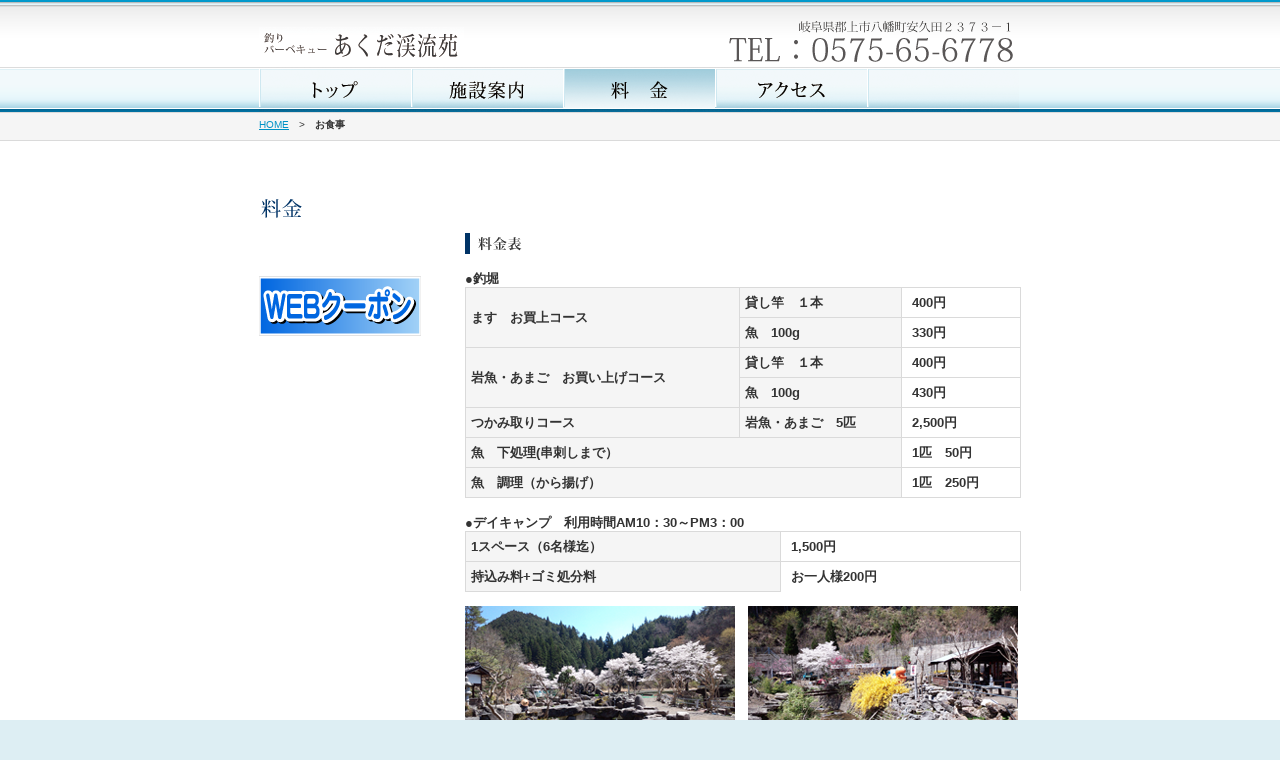

--- FILE ---
content_type: text/html; charset=none
request_url: http://www.gujo-tv.ne.jp/~keiryuen/html/ryoukin.html
body_size: 4664
content:
<!DOCTYPE html PUBLIC "-//W3C//DTD XHTML 1.0 Transitional//EN" "http://www.w3.org/TR/xhtml1/DTD/xhtml1-transitional.dtd">
<html xmlns="http://www.w3.org/1999/xhtml" xml:lang="ja" lang="ja">
<head>
<meta http-equiv="content-type" content="text/html; charset=Shift_JIS" />
<meta name="copyright" content="Copyright(C) 20xx DDN All Rights Reserved. ƒRƒs[ƒ‰ƒCƒg•\Ž¦‚Í•ÏX‰Â" />
<meta name="description" content="‚±‚ÌƒTƒCƒg‚ÌƒTƒCƒg‚Ìà–¾‚ð‹Lq‚µ‚Ä‚­‚¾‚³‚¢B" />
<meta name="keywords" content="”¼ŠpƒJƒ“ƒ}‚Å‹æØ‚Á‚Ä,ƒL[ƒ[ƒh‚ð,‹Lq‚µ‚Ä‚­‚¾‚³‚¢,keyword,keyword" />
<meta http-equiv="content-script-type" content="text/javascript" />
<meta http-equiv="content-style-type" content="text/css" />
<title>—¿‹à•\b‚ ‚­‚¾Œk—¬‰‘</title>
<link rel="stylesheet" type="text/css" href="../css/style.css" />
<!--link rel="stylesheet" type="text/css" media="print" href="css/print.css" /-->
<script type="text/javascript" src="../js/menu.js"></script>
<script type="text/javascript" src="../js/jquery.js"></script>
<script type="text/javascript" src="../js/botan.js"></script>
<script type="text/javascript" src="../js/jquery.zrssfeed.min.js"></script>
</head>

<body>

<!--hiddennavi start-->
<div class="hiddennavi">
<a href="#g-navi-body"><img src="../image/spacer.gif" width="1" height="1" alt="ƒƒjƒ…[‚ÖƒWƒƒƒ“ƒv" /></a>
<a href="#mainimage"><img src="../image/spacer.gif" width="1" height="1" alt="–{•¶‚ÖƒWƒƒƒ“ƒv" /></a>
</div>
<!--hiddennavi end-->

<!--container start-->
<div id="container">

<!--header_parent start-->
<div id="header_parent">
<!--header start-->
<div id="header">

<div id="sitetitle"><a href="../index.html"><img src="../img/sitetitle.png" alt="‚ ‚­‚¾Œk—¬‰‘" width="205" height="35" /></a></div>

<!--header-right start-->
<div id="header-right">
  <div id="subnavigation">
<img src="../img/tel.png" width="452" height="60" /></div>
</div>
<!--header-right end-->
<br class="f-clear" />

</div>
<!--header end-->
</div>
<!--header_parent end-->

<!--g-navi start-->
<div id="g-navi">
<!--g-navi-body start-->
<div id="g-navi-body"><ul><li><a href="../index.html"><img src="../img/botan/top_off.png" /></a></li><li><a href="shisetu.html"><img src="../img/botan/shisetu_off.png" /></a></li><li><img src="../img/botan/ryoukin_on.png" /></li><li><a href="access.html"><img src="../img/botan/access_off.png" /></a></li><li><img src="../img/blank.png" /></li></ul>
</div>
<!--g-navi-body end-->
</div>
<!--g-navi end-->

<div class="hiddennavi"><img src="../image/spacer.gif" alt="–{•¶‚ÌŠJŽn" width="1" height="1" /></div>
<div id="p_navi">
<p><a href="../index.html">HOME</a>@&gt;@<strong>‚¨HŽ–</strong></p>
</div>

<!--content start-->
<div id="content">

<!--left start-->
<div id="left">
<div id="mainimage">
<h1><img src="../img/ryoukin.png" alt="‰ïŽÐî•ñ" width="166" height="39" /></h1>
</div>
<p><a href="coupon.html"><img src="../img/coupons_off.png" alt="ŠÂ‹«‚Ö‚ÌŽæ‚è‘g‚Ý" width="162" height="60" /></a></p>
</div>
<!--left end-->

<!--right start-->
<div id="right">
<h2><img src="../img/ryoukin_br.gif" alt="—¿‹à•\" width="220" height="21" /></h2>
  <p>œ’Þ–x</p>
  <table>

  <tr>
<th rowspan="2">‚Ü‚·@‚¨”ƒãƒR[ƒX</th>
<th>‘Ý‚µŠÆ@‚P–{</th>
<td>400‰~</td>
</tr>
<tr>
<th>‹›@100g</th>
<td>330‰~</td>
</tr>
  <tr>
<th rowspan="2">Šâ‹›E‚ ‚Ü‚²@‚¨”ƒ‚¢ã‚°ƒR[ƒX</th>
<th>‘Ý‚µŠÆ@‚P–{</th>
<td>400‰~</td>
</tr>
<tr>
<th>‹›@100g</th>
<td>430‰~</td>
</tr>
  <tr>
<th rowspan="2">‚Â‚©‚ÝŽæ‚èƒR[ƒX</th>

</tr>
<tr>
<th>Šâ‹›E‚ ‚Ü‚²@5•C</th>
<td>2,500‰~</td>
</tr>
<tr>
<th colspan="2">‹›@‰ºˆ—(‹øŽh‚µ‚Ü‚Åj</th>
<td>1•C@50‰~</td>
</tr>
<tr>
<th colspan="2">‹›@’²—i‚©‚ç—g‚°j</th>
<td>1•C@250‰~</td>
</tr>

</table>
  <p>œƒfƒCƒLƒƒƒ“ƒv@—˜—pŽžŠÔAM10F30`PM3F00</p>
<table>
<tr>
<th>1ƒXƒy[ƒXi6–¼—l–˜j</th>
<td>1,500‰~</td>
</tr>
<tr>
<th>Žž‚Ý—¿+ƒSƒ~ˆ•ª—¿</th>
<td>‚¨ˆêl—l200‰~</td>
</tr>
<tr>
</tr>
</table>
  <br />
<img src="../img/photo/sakura1.png" />@<img src="../img/photo/sakura2.png" /><br /><br />
<img src="../img/photo/may3.png" />@<img src="../img/photo/may4.png" /><br /><br />
</div>
<!--right end-->
<br class="f-clear" />

</div>
<!--content end-->

<!--footer start-->
<div id="footer">

<!--footer-navi start-->
<div id="footer-navi">
<p><a href="#pagetop"><img src="../image/bt_pagetop.gif" alt="ƒy[ƒW‚Ìæ“ª‚Ö" width="100" height="12" /></a></p>
</div>
<!--footer-navi end-->

<!--copyright_box start-->
<div id="copyright_box">
<address>
Copyright(C) AKUDA KEIRYUUEN ALL RIGHTS RESERVED.
</address>
</div>
<!--copyright_box end-->



</div>
<!--footer end-->

</div>
<!--container end-->

<div class="hiddennavi"><img src="../image/spacer.gif" alt="ƒy[ƒW‚ÌI—¹" width="1" height="1" /></div>

</body>
</html>


--- FILE ---
content_type: text/css
request_url: http://www.gujo-tv.ne.jp/~keiryuen/css/style.css
body_size: 537
content:
@import "textcolor.css";@import "common.css";@import "layout.css";.fontcolor {
	color: #FF0000;
}
#pagetop #container #top_content #top_right .top_products-box p {
	color: #333;
}
#pagetop #container #top_content #top_right .top_products-box {
	color: #F00;
}
#container #top_content #top_right .top_products-box p {
	color: #000;
}
.top_products-box p {
	color: #000;
}
#pagetop #container #top_content #top_right .top_products-box {
	color: #333;
}
#pagetop #container #top_content #top_right .top_products-box right {
	color: #F00;
}


--- FILE ---
content_type: text/css
request_url: http://www.gujo-tv.ne.jp/~keiryuen/css/textcolor.css
body_size: 1251
content:
@charset "Shift_JIS";

/*テキスト、カラー他装飾関連の定義のスタイルシート

※bodyのカラーはcommon.cssで設定します。

■目次：

・リンクカラーの設定
・テキストカラーの設定
・テキストサイズの設定
・テキストの配置

*/



/*---------------リンクカラーの設定---------------*/

a:link, 
a:visited {
	color: #0092C5;
	text-decoration: underline;
}

a:hover, 
a:active {
	color: #7FAF2D;
	text-decoration: underline;
}

body #container .link-point {
	padding: 1px 0 2px 16px;
	background: url(../image/p_arrow02.gif) 0 0.2em no-repeat;
}

body #container .link-point a:link,
body #container .link-point a:visited {
	color: #4A4A4A;
}

body #container .link-point a:hover {
	color: #CEC095;
}



/*---------------テキストカラーの設定---------------*/

.txt-attention {
	color: #366401;
	font-weight: bold;
}

.txt-item {
	color: #996666;
}



/*---------------テキストサイズの設定---------------*/

.txt-strong {
	color: #908827;
}

.txt-small {
	font-size: 0.85em;
}

.txt-supplement {
	font-size: 0.80em;
}

.txt-large {
	font-size: 1.1em;
	color: #000000;
	font-weight: bold;
}



/*---------------テキストの配置---------------*/

.txt-center {
	text-align: center;
}



--- FILE ---
content_type: text/css
request_url: http://www.gujo-tv.ne.jp/~keiryuen/css/common.css
body_size: 4356
content:
@charset "Shift_JIS";

/*共通部分のスタイルシート

■目次：

・共通指定
・配置
・全体レイアウト
・ヘッダー
・本文
・フッター
・音声ブラウザ用　隠しリンク

*/



*{
	margin: 0;
	padding: 0;
	color: #333;
}

body {
	font-size: 80%;
	color: #333333;
	font-family: "ＭＳ Ｐゴシック", Osaka, "ヒラギノ角ゴ Pro W3", sans-serif;
	text-align: center;
	background: #DDEEF3;
}



/*---------------共通指定---------------*/

img {
	border: 0;
}

h1,h2,h3,h4,p,ul,ol,dl,img,address,table,input,textarea {
	line-height: 1.4;
}

p {
	margin: 16px 0 0;
	color: #333;
}


/*---------------配置---------------*/

.f-left {
	float: left;
}

.f-right {
	margin: 0 0 10px 15px;
	float: right;
}

.f-clear {
	clear: both;
}



/*---------------全体レイアウト---------------*/

#container {
	margin-bottom: 15px;
	background: url(../image/bg_header.gif) repeat-x #FFFFFF;
}


/*第二階層*/

#content {
	margin: 0 auto;
	width: 762px;
	text-align: left;
}

#left {
	width: 166px;
	float: left;
}

#left ul {
	padding: 14px 0 0;
	border-top: 1px solid #DADADA;
	width: 162px;
	list-style: none;
}

#left ul li {
	margin: 0 0 14px;
	padding: 0 0 10px;
	border-bottom: 1px solid #DADADA;
	width: 162px;
	list-style: none;
}

#right {
	margin: 62px 0 0;
	width: 556px;
	float: right;
	font-weight: bold;
}

#right h2 {
	margin-top: 30px;
}

#right h2.h2-p2 {
	margin-top: 30px;
	padding-bottom: 8px;
	font-size: 100%;
	color: #003366;	
	border-bottom: 1px solid #DADADA;
}

#right h3 {
	margin-top: 16px;
	color: #003366;
	font-size: 100%;
}

#right h4 {
	margin-top: 16px;
	color: #ff0000;
	font-size: 100%;
}

#right ul {
	margin-top: 16px;
	padding: 0 0 0 16px;
}

#right table {
	border-collapse: collapse;
	width: 100%;
	border: 1px solid #DADADA;
}

#right table th {
	background: #F5F5F5;
	padding: 5px;
	border: 1px solid #DADADA;
	font-family: "ヒラギノ角ゴ Pro W3", "Hiragino Kaku Gothic Pro", "メイリオ", Meiryo, Osaka, "ＭＳ Ｐゴシック", "MS PGothic", sans-serif;
	font-style: normal;
}

#right table.contact th {
	width: 135px;
}

#right table td {
	padding: 0.5em 0.8em;
	border-top-width: 1px;
	border-left-width: 1px;
	border-top-style: solid;
	border-left-style: solid;
	border-top-color: #DADADA;
	border-left-color: #DADADA;
}



/*---------------ヘッダー---------------*/

#header_parent {
	background: url(../image/bg_header.gif) repeat-x;
}

#header {
	margin-left: auto;
	margin-right: auto;
	width: 762px;
}

#sitetitle {
	padding: 27px 0 0;
	width: 205px;
	float: left;
}

#header-right {
	width: 452px;
	float: right;
	text-align: right;
}

/*サブナヴィゲーション*/
#subnavigation {
	margin-top: 7px;
}

#subnavigation ul li {
	margin-left: 8px;
	list-style: none;
	display: inline;
	line-height: 0.1;
	font-size: 1px;
}


/*グローバルナヴィゲーション*/
#g-navi {
	text-align: center;
	height: 45px;
	background-image: url(../image/bg_bt1.gif);
	background-repeat: repeat-x;
	background-position: 0 bottom;
}

#g-navi-body {
	margin-left: auto;
	margin-right: auto;
	text-align: left;
	width: 762px;
	height: 45px;
	display: inline-block;
}

#g-navi-body ul li {
	display: inline;
}

#g-navi-body ul li img {
	vertical-align: bottom;
	display: inline-block;
}

/*パン屑リスト*/
#p_navi {
	padding: 5px 0 7px;
	border-top: 1px solid #DADADA;
	border-bottom: 1px solid #DADADA;
	background: #F5F5F5;
	height: 15px;
}

#p_navi p {
	margin: 0 auto;
	width: 762px;
	text-align: left;
	font-size: 80%;
}



/*---------------本文---------------*/

#mainimage {
	padding: 40px 0;
	text-align: left;
}

#mainimage_products {
	padding: 40px 0;
}

#mainimage_products h1 {
	margin: 0 auto;
	width: 762px;
	text-align: left;
}

#gototop {
	padding-top: 20px;
	text-align: right;
}


/*---------------フッター---------------*/

#footer {
	margin-top: 30px;
	border-top: 1px solid #DADADA;
	background: #F5F5F5;
}

#footer-navi {
	padding: 8px 0;
}

#footer-navi p {
	margin: 0 auto;
	color: #AAAAAA;
	font-size: 80%;
	width: 762px;
	text-align: right;
}

#copyright_box {
	background: url(../image/bg_copyright.gif) repeat-x #00769E;
	height: 32px;
}

address {
	margin: 9px auto 0;
	text-align: left;
	width: 762px;
	vertical-align: bottom;
	line-height: 1;
	color: #FFFFFF;
}



/*---------------音声ブラウザ用　隠しリンク---------------*/

.hiddennavi {
	position: absolute;
	top: 0;
	right: 0;
	width: 1px;
	height: 1px;
	margin: 0;
	padding: 0;
	overflow: hidden;
}


--- FILE ---
content_type: text/css
request_url: http://www.gujo-tv.ne.jp/~keiryuen/css/layout.css
body_size: 5663
content:
@charset "Shift_JIS";

/*共通部分のスタイルシート

■目次：

・トップページ
・製品情報ページ
・お問い合せページ
・サイトマップ

*/


/*---------------トップページ---------------*/

#top_mainimage {
	border-bottom: 2px solid #DADADA;
	height: 276px;
	background-color: #DDEFFC;
	background-repeat: no-repeat;
	background-position: center 0;
}

#top_content {
	margin: 0 auto 0;
	width: 762px;
	text-align: left;
}

#top_left {
	float: left;
	width: 458px;
}

#top_right {
	float: right;
	width: 262px;
}


/*最新情報*/

#whatsnew-h2_box {
	margin-top: 28px;
	width: 458px; 
	height: 40px;
}

.top_textbox {
	line-height: 25px;
	padding: 10px;
	font-size: 100%;
}


.top_whatsnew-box dl dt {
	margin-top: 10px;
	padding: 0 16px;
	color: #004374;
	font-weight: bold;
}

.top_whatsnew-box dl dd {
	margin-top: 2px;
	padding: 0 16px 10px;
	background: url(../image/bg_dotted.gif) 0 bottom repeat-x;
}

.top_whatsnew-box dl dd#top_whatsnew-ff_last {
	padding-bottom: 0;
	background: none;
}


/*製品情報*/

#products-h2_box {
	margin-top: 28px;
	width: 262px;
	height: 40px;
}

.top_products-box{
	margin-top: 5px;
	line-height: 25px;
}

.top_products-box dl dt {
	margin-top: 10px;
	padding: 0 16px;
	color: #004374;
	font-weight: bold;
}

.top_products-box dl dd {
	margin-top: 2px;
	padding: 0 16px 10px;
	background: url(../image/bg_dotted.gif) 0 bottom repeat-x;
}

.top_products-box dl dd a {
	padding-left: 12px;
	background: url(../image/p_arrow.gif) 0 center no-repeat;
}

.top_products-box dl dd#top_products-ff_last {
	padding-bottom: 0;
	background: none;
}

#top_bannerbox {
	margin-top: 20px;
}



/*---------------製品情報ページ---------------*/

/*一覧ページ*/

.products_box {
	width: 762px;
}

.products_box h2 {
	padding-top: 16px;
	padding-right: 12px;
	font-size: 1.0em;
	width: 121px;
	float: left;
	text-align: right;
	border-top: 4px solid #003366;
}

.products_main_box {
	width: 605px;
	float: right;
	margin-bottom: 20px;
	padding-top: 20px;
	border-top: 1px dotted #DADADA;
}

.products_main_box_left {
	float: left;
	width: 290px;
}

.products_main_box_right {
	float: right;
	width: 290px;
}

.products_mini_box_left {
	padding: 2px;
	border: 1px solid #DADADA;
	float: left;
	width: 98px;
}

.products_mini_box_right {
	float: right;
	width: 175px;
}

.products_mini_box_right h3 {
	padding-left: 12px;
	background: url(../image/p_arrow.gif) 0 0.3em no-repeat;
	color: #4A4A4A;
	font-size: 1.0em;
}

body #container #content .products_mini_box_right p {
	margin-top: 6px;
}



/*詳細ページ*/

#detail_left {
	width: 442px;
	float: left;
}

#detail_left h2 {
	margin-top: 30px;
}

body #container .lead {
	margin-top: 0;
}

#detail_left dl {
	padding-top: 6px;
}

#detail_left dt {
	padding-top: 8px;
	font-weight: bold;
	color: #003366;
}

#detail_left table {
	border-collapse: collapse;
	margin-top: 20px;
	width: 436px;
	border-bottom: 1px solid #DADADA;
}

#detail_left table th {
	padding: 0.5em 0.8em;
	width: 100px;
	background: #F5F5F5;
	border-top: 1px solid #DADADA;
}

#detail_left table td {
	border-top: 1px solid #DADADA;
	padding: 0.5em 0.8em;
}

body #container #page_back {
	margin: 24px 0 0 auto;
	padding: 4px 0.1em 4px 17px;
	font-size: 12px;
	border: 1px solid #DADADA;
	background: url(../image/p_arrow02.gif) no-repeat 8px center #F5F5F5;
	width: 6em;
	text-align: center;
	line-height: 1.1;
}

#page_back a {
	text-decoration: none;
}

#detail_right {
	width: 280px;
	float: right;
}

#detail_right img {
	padding: 2px;
	border: 1px solid #DADADA;
}

#detail_right img#no_border {
	padding: 0;
	border: none;
	text-align: right;
}



/*---------------お問い合せページ---------------*/

input {
	padding: 2px;
	font-size: 90%;
}

input.input1 {
	width: 50px;
}
	
input.input2 {
	width: 100px;
}
	
input.input3 {
	width: 200px;
}
	
input.input4 {
	width: 300px;
}
	
textarea.textarea1 {
	width: 300px;
}

input.input1,
input.input2,
input.input3,
input.input4,
textarea {
	padding: 2px 4px;
	font-size: 100%;
	font-family: "メイリオ" , Meiryo , "ＭＳ Ｐゴシック", Osaka, "ヒラギノ角ゴ Pro W3", sans-serif;
    border-style: solid;
    border-width: 1px;
    border-color: #AAAA94 #DFDFD6 #DFDFD6 #AAAA94;
    background: #F1F1ED;
}

input:focus, 
iselect:focus, 
textarea:focus {
    background: #FFFFFF;
}

#submit {
	text-align: center;
	margin-top: 20px;
}

#submit input {
	margin: 0 10px 0;
	padding: 2px 6px;
}



/*---------------サイトマップページ---------------*/

.sitemap_box {
	margin-top: 0;
	padding: 14px 0;
	border-top: 1px dotted #DADADA; 
	clear: both;
	width: 556px;
}

body #container #right .sitemap_box h2 {
	clear: both;
	margin: 0 0 0 20px;
	padding: 0 0 0 17px;
	background: url(../image/p_arrow02.gif) 0 0.3em no-repeat;
	font-size: 1.0em;
}

body #container #right .sitemap_box h3 {
	margin-top: 0;
	padding-left: 200px;
	text-align: left;
}

body #container #right .sitemap_box a:link,
body #container #right .sitemap_box a:visited {
	color: #4A4A4A;
}

body #container #right .sitemap_box a:hover,
body #container #right .sitemap_box a:active {
	color: #7FAF2D;
}

body #container #right .sitemap_box ul {
	margin-top: 0;
	margin-bottom: 4px;
	margin-left: 200px;
}

body #container #right .sitemap_box ul li {
	padding: 0 0 0 13px;
	width: 168px;
	list-style: none;
	background: url(../image/p_arrow.gif) 0 0.3em no-repeat;
}


--- FILE ---
content_type: application/javascript
request_url: http://www.gujo-tv.ne.jp/~keiryuen/js/jquery.zrssfeed.min.js
body_size: 3316
content:

(function($){$.fn.rssfeed=function(url,options,fn){var defaults={limit:10,header:true,titletag:'h4',date:false,content:false,snippet:true,showerror:true,errormsg:'',key:null,ssl:false,};var options=$.extend(defaults,options);return this.each(function(i,e){var $e=$(e);var s='';if(options.ssl)s='s';if(!$e.hasClass('rssFeed'))$e.addClass('rssFeed');if(url==null)return false;var api="http"+s+"://ajax.googleapis.com/ajax/services/feed/load?v=1.0&callback=?&q="+encodeURIComponent(url);if(options.limit!=null)api+="&num="+options.limit;if(options.key!=null)api+="&key="+options.key;api+="&output=json_xml"
$.getJSON(api,function(data){if(data.responseStatus==200){_process(e,data.responseData,options);if($.isFunction(fn))fn.call(this,$e);}else{if(options.showerror)
if(options.errormsg!=''){var msg=options.errormsg;}else{var msg=data.responseDetails;};$(e).html('<div class="rssError"><p>'+msg+'</p></div>');};});});};var _process=function(e,data,options){var feeds=data.feed;if(!feeds){return false;}
var html='';var row='odd';var xml=getXMLDocument(data.xmlString);var xmlEntries=xml.getElementsByTagName('item');if(options.header)
html+='<div class="rssHeader">'+'<a href="'+feeds.link+'" title="'+feeds.description+'"target="'+options.linktarget+'" >'+feeds.title+'</a>'+'</div>';html+='<div class="rssBody">'+'<ul style="margin:0;">';for(var i=0;i<feeds.entries.length;i++){var entry=feeds.entries[i];var pubDate;if(entry.publishedDate){var entryDate=new Date(entry.publishedDate);var pubDate=entryDate.toLocaleDateString()+' '+entryDate.toLocaleTimeString();}
html+='<li class="rssRow '+row+'">'+'<'+options.titletag+'></'+options.titletag+'><a href="'+feeds.link+'" title="'+feeds.description+'"target="'+options.linktarget+'" >'+entry.title+'</a>'+'<br />'
if(options.date&&pubDate)html+='<span style="font-size:10px;padding-left:3px;">'+pubDate+'</span>'
if(options.content){if(options.snippet&&entry.contentSnippet!=''){var content=entry.contentSnippet.substr(0,10);}else{var content=entry.content;}
html+='<p style="font-size:14px;margin:0;">'+content + "..."+'</p>'}
if(xmlEntries.length>0){var xmlMedia=xmlEntries[i].getElementsByTagName('enclosure');if(xmlMedia.length>0){html+='<div class="rssMedia"><div>Media files</div><ul>'
for(var m=0;m<xmlMedia.length;m++){var xmlUrl=xmlMedia[m].getAttribute("url");var xmlType=xmlMedia[m].getAttribute("type");var xmlSize=xmlMedia[m].getAttribute("length");html+='<li><a href="'+xmlUrl+'" title="Download this media">'+xmlUrl.split('/').pop()+'</a> ('+xmlType+', '+formatFilesize(xmlSize)+')</li>';}
html+='</ul></div>'}
html+='</li>';}
if(row=='odd'){row='even';}else{row='odd';}}
html+='</ul>'+'</div>'
$(e).html(html);};function formatFilesize(bytes){var s=['bytes','kb','MB','GB','TB','PB'];var e=Math.floor(Math.log(bytes)/Math.log(1024));return(bytes/Math.pow(1024,Math.floor(e))).toFixed(2)+" "+s[e];}
function getXMLDocument(string){var browser=navigator.appName;var xml;if(browser=='Microsoft Internet Explorer'){xml=new ActiveXObject('Microsoft.XMLDOM');xml.async='false'
xml.loadXML(string);}else{xml=(new DOMParser()).parseFromString(string,'text/xml');}
return xml;}})(jQuery);

/*<a href="'+entry.link+'" title="View this feed at '+feeds.title+'" target="'+options.linktarget+'" style="font-size:12px;">'+entry.title+'</a>*/

--- FILE ---
content_type: application/javascript
request_url: http://www.gujo-tv.ne.jp/~keiryuen/js/botan.js
body_size: 895
content:
$(function(){
     $('a img').hover(function(){
        $(this).attr('src', $(this).attr('src').replace('_off', '_on'));
          }, function(){
             if (!$(this).hasClass('currentPage')) {
             $(this).attr('src', $(this).attr('src').replace('_on', '_off'));
        }
   });
});

$(function () {
    if (! $.browser.safari) {
        $('#to_top').click(function () {
            $(this).blur();

            $('html,body').animate({ scrollTop: 0 }, 'slow');

            return false;
        });
    }
});

//RSS繝ｪ繝ｼ繝繝ｼ
$(document).ready(function(){
	$('#blog').rssfeed('http://assist-gujo.com/diary/diary.cgi?mode=rss',{
		limit: 5,
		date:true,
		header:false,
	});
});

//RSS繝ｪ繝ｼ繝繝ｼ
$(document).ready(function(){
	$('#blog2').rssfeed('http://assist-gujo.com/diary/diary.cgi?mode=rss',{
		date:true,
		header:false,
	});
});
